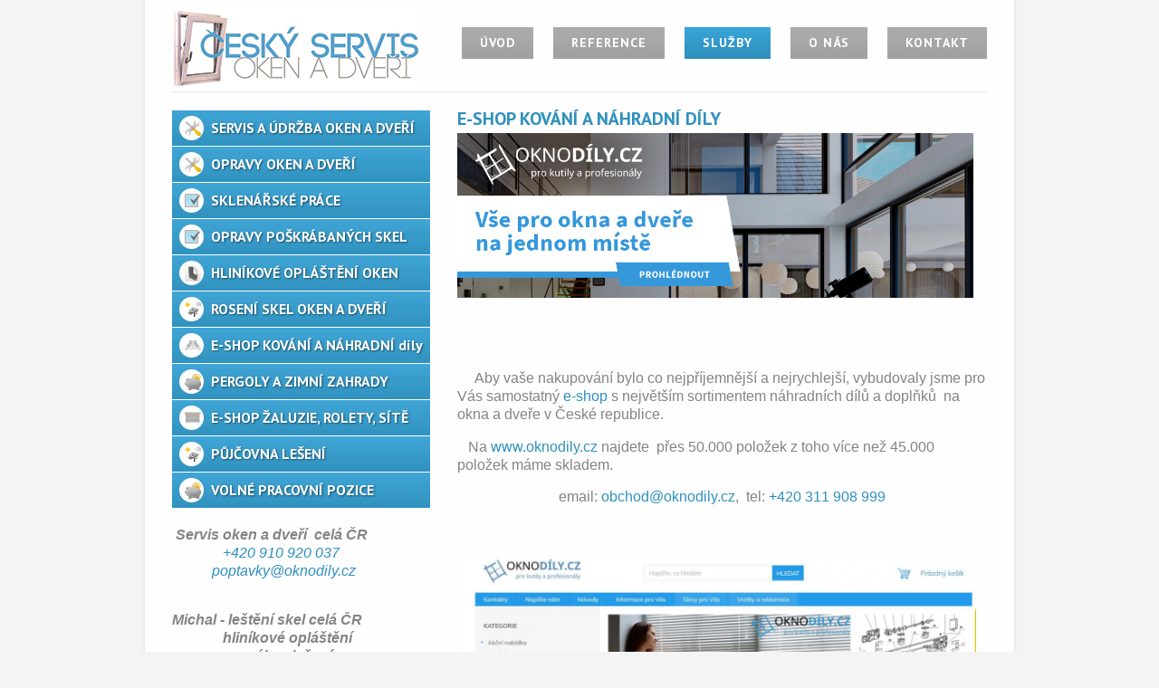

--- FILE ---
content_type: text/html; charset=utf-8
request_url: http://www.re-1.cz/sluzby/e-shop-kovani-nahradni-dily
body_size: 5444
content:
<!DOCTYPE html PUBLIC "-//W3C//DTD XHTML+RDFa 1.0//EN"
  "http://www.w3.org/MarkUp/DTD/xhtml-rdfa-1.dtd">
<html xmlns="http://www.w3.org/1999/xhtml" xml:lang="cs" version="XHTML+RDFa 1.0" dir="ltr">

<head profile="http://www.w3.org/1999/xhtml/vocab">
  <meta http-equiv="Content-Type" content="text/html; charset=utf-8" />
<meta name="keywords" content="náhradní díly na okna, roto, maco," />
<meta name="abstract" content="Náhradní díly na okna" />
<meta name="description" content="Scháníte náhradní díly na Vaše okna? Pravidelně servisujeme značky Roto, Winkhaus, Maco a máme skladem náhradní díly. Vyzkoušejte nás." />
<link rel="shortlink" href="/node/8" />
<meta name="Generator" content="Drupal 7 (http://drupal.org)" />
<link rel="canonical" href="/sluzby/e-shop-kovani-nahradni-dily" />
  <title>E-SHOP KOVÁNÍ A NÁHRADNÍ díly | RE1</title>
  <link type="text/css" rel="stylesheet" href="https://www.re-1.cz/sites/default/files/css/css_lQaZfjVpwP_oGNqdtWCSpJT1EMqXdMiU84ekLLxQnc4.css" media="all" />
<link type="text/css" rel="stylesheet" href="https://www.re-1.cz/sites/default/files/css/css_CQFP_aeY-m_MbebRg3EYmiIuT7bt6dTmbuyMHTLoc8s.css" media="all" />
<link type="text/css" rel="stylesheet" href="https://www.re-1.cz/sites/default/files/css/css_IPuWYvm7oAW08gWApyZ3f1nXnz34QU8WOuBc6iaz2VU.css" media="all" />
<link type="text/css" rel="stylesheet" href="https://www.re-1.cz/sites/default/files/css/css_eorwqhk2eloTPx7M4QPD50x4bRO1aqvs0tCCKGMf7dE.css" media="all" />
  <link href='https://fonts.googleapis.com/css?family=PT+Sans:700&subset=latin,latin-ext' rel='stylesheet' type='text/css'>
  <script type="text/javascript" src="https://www.re-1.cz/sites/default/files/js/js_vDrW3Ry_4gtSYaLsh77lWhWjIC6ml2QNkcfvfP5CVFs.js"></script>
<script type="text/javascript" src="https://www.re-1.cz/sites/default/files/js/js_XeO6psFiOobhmNVSuXTlPBpUs1Gwf_zrZsbgYNTa3D4.js"></script>
<script type="text/javascript">
<!--//--><![CDATA[//><!--
(function(i,s,o,g,r,a,m){i["GoogleAnalyticsObject"]=r;i[r]=i[r]||function(){(i[r].q=i[r].q||[]).push(arguments)},i[r].l=1*new Date();a=s.createElement(o),m=s.getElementsByTagName(o)[0];a.async=1;a.src=g;m.parentNode.insertBefore(a,m)})(window,document,"script","https://www.google-analytics.com/analytics.js","ga");ga("create", "UA-36030064-1", {"cookieDomain":"auto"});ga("send", "pageview");
//--><!]]>
</script>
<script type="text/javascript" src="https://www.re-1.cz/sites/default/files/js/js_gH3yqgiSY96xR0BAlF8e0EIhcayw8lcBT3EEvS6hdks.js"></script>
<script type="text/javascript">
<!--//--><![CDATA[//><!--
jQuery.extend(Drupal.settings, {"basePath":"\/","pathPrefix":"","ajaxPageState":{"theme":"re1","theme_token":"EklWxLoSVuhH8_lRTyRvUvjy4X5_vl4woyNjrXq_BJw","js":{"misc\/jquery.js":1,"misc\/jquery.once.js":1,"misc\/drupal.js":1,"public:\/\/languages\/cs_PqUgJhxjTWqTT8AqYgHqP4bnNYiVmpJvUJlLExVmvzM.js":1,"sites\/all\/modules\/google_analytics\/googleanalytics.js":1,"0":1,"sites\/all\/themes\/re1\/js\/script.js":1},"css":{"modules\/system\/system.base.css":1,"sites\/all\/modules\/date\/date_api\/date.css":1,"sites\/all\/modules\/views\/css\/views.css":1,"sites\/all\/modules\/ctools\/css\/ctools.css":1,"sites\/default\/files\/css\/follow.css":1,"sites\/all\/themes\/re1\/css\/style.css":1}},"googleanalytics":{"trackOutbound":1,"trackMailto":1,"trackDownload":1,"trackDownloadExtensions":"7z|aac|arc|arj|asf|asx|avi|bin|csv|doc(x|m)?|dot(x|m)?|exe|flv|gif|gz|gzip|hqx|jar|jpe?g|js|mp(2|3|4|e?g)|mov(ie)?|msi|msp|pdf|phps|png|ppt(x|m)?|pot(x|m)?|pps(x|m)?|ppam|sld(x|m)?|thmx|qtm?|ra(m|r)?|sea|sit|tar|tgz|torrent|txt|wav|wma|wmv|wpd|xls(x|m|b)?|xlt(x|m)|xlam|xml|z|zip"}});
//--><!]]>
</script>
</head>
<body class="html not-front not-logged-in one-sidebar sidebar-first page-node page-node- page-node-8 node-type-sluzba" >
    <div id="page-wrapper"><div id="page">

  <div id="header"><div class="section clearfix">

          <a href="/" title="Domů" rel="home" id="logo">
        <img src="https://www.re-1.cz/sites/default/files/re1-logo-2.png" alt="Domů" />
      </a>
    
          <div id="main-menu" class="navigation">
        <ul id="main-menu-links" class="links clearfix"><li class="menu-283 first"><a href="/" title="">Úvod</a></li>
<li class="menu-238"><a href="/reference">Reference</a></li>
<li class="menu-229 active-trail"><a href="/sluzby" class="active-trail">Služby</a></li>
<li class="menu-286"><a href="/o-nas">O nás</a></li>
<li class="menu-165 last"><a href="/kontakty">Kontakt</a></li>
</ul>      </div> <!-- /#main-menu -->
    
  </div></div> <!-- /.section, /#header -->

  
  
  <div id="main-wrapper" class="clearfix"><div id="main" class="clearfix">

          <div id="sidebar-first" class="column sidebar"><div class="section">
          <div class="region region-sidebar-first">
    <div id="block-views-sluzby-block" class="block block-views">
    
    
  <div class="content">
    <div class="view view-sluzby view-id-sluzby view-display-id-block view-dom-id-e63f6f531ab715e7cf9e1f18ff89610a">
        
  
  
      <div class="view-content">
        <div class="views-row views-row-1 views-row-odd views-row-first">
      
  <span class="views-field views-field-field-ikona">        <span class="field-content"><a href="/sluzby/servis-udrzba-oken-dveri"><img src="https://www.re-1.cz/sites/default/files/styles/ikona/public/mechanical_0.png?itok=V69zy1Q0" width="35" height="34" alt="" /></a></span>  </span>  
  <span class="views-field views-field-title">        <span class="field-content"><a href="/sluzby/servis-udrzba-oken-dveri"><span>SERVIS</span> A ÚDRŽBA OKEN A DVEŘÍ</a></span>  </span>  </div>
  <div class="views-row views-row-2 views-row-even">
      
  <span class="views-field views-field-field-ikona">        <span class="field-content"><a href="/sluzby/opravy-oken-dveri"><img src="https://www.re-1.cz/sites/default/files/styles/ikona/public/mechanical_0_0.png?itok=vYhamJTd" width="35" height="34" alt="" /></a></span>  </span>  
  <span class="views-field views-field-title">        <span class="field-content"><a href="/sluzby/opravy-oken-dveri"><span>OPRAVY</span> OKEN A DVEŘÍ</a></span>  </span>  </div>
  <div class="views-row views-row-3 views-row-odd">
      
  <span class="views-field views-field-field-ikona">        <span class="field-content"><a href="/sluzby/sklenarske-prace"><img src="https://www.re-1.cz/sites/default/files/styles/ikona/public/glass_0_0.png?itok=p3TPdwJo" width="35" height="29" alt="" /></a></span>  </span>  
  <span class="views-field views-field-title">        <span class="field-content"><a href="/sluzby/sklenarske-prace"><span>SKLENÁŘSKÉ</span> PRÁCE</a></span>  </span>  </div>
  <div class="views-row views-row-4 views-row-even">
      
  <span class="views-field views-field-field-ikona">        <span class="field-content"><a href="/sluzby/opravy-poskrabanych-skel"><img src="https://www.re-1.cz/sites/default/files/styles/ikona/public/glass_0.png?itok=YOCNYDW1" width="35" height="29" alt="" /></a></span>  </span>  
  <span class="views-field views-field-title">        <span class="field-content"><a href="/sluzby/opravy-poskrabanych-skel"><span>OPRAVY</span> POŠKRÁBANÝCH SKEL</a></span>  </span>  </div>
  <div class="views-row views-row-5 views-row-odd">
      
  <span class="views-field views-field-field-ikona">        <span class="field-content"><a href="/sluzby/hlinikove-oplasteni-oken"><img src="https://www.re-1.cz/sites/default/files/styles/ikona/public/gemini-reno-line.jpg?itok=sWkMEsoZ" width="35" height="35" alt="" /></a></span>  </span>  
  <span class="views-field views-field-title">        <span class="field-content"><a href="/sluzby/hlinikove-oplasteni-oken"><span>HLINÍKOVÉ</span> OPLÁŠTĚNÍ OKEN </a></span>  </span>  </div>
  <div class="views-row views-row-6 views-row-even">
      
  <span class="views-field views-field-field-ikona">        <span class="field-content"><a href="/sluzby/roseni-skel-oken-dveri"><img src="https://www.re-1.cz/sites/default/files/styles/ikona/public/air.png?itok=fkF8rDSw" width="35" height="32" alt="" /></a></span>  </span>  
  <span class="views-field views-field-title">        <span class="field-content"><a href="/sluzby/roseni-skel-oken-dveri"><span>ROSENÍ</span> SKEL OKEN A DVEŘÍ </a></span>  </span>  </div>
  <div class="views-row views-row-7 views-row-odd">
      
  <span class="views-field views-field-field-ikona">        <span class="field-content"><a href="/sluzby/e-shop-kovani-nahradni-dily" class="active"><img src="https://www.re-1.cz/sites/default/files/styles/ikona/public/komponenty.png?itok=c0e3-pLC" width="35" height="21" alt="" /></a></span>  </span>  
  <span class="views-field views-field-title">        <span class="field-content"><a href="/sluzby/e-shop-kovani-nahradni-dily" class="active"><span>E-SHOP</span> KOVÁNÍ A NÁHRADNÍ díly</a></span>  </span>  </div>
  <div class="views-row views-row-8 views-row-even">
      
  <span class="views-field views-field-field-ikona">        <span class="field-content"><a href="/sluzby/pergoly-zimni-zahrady"><img src="https://www.re-1.cz/sites/default/files/styles/ikona/public/obrazek1_0.png?itok=Q0BMTVM4" width="34" height="35" alt="" /></a></span>  </span>  
  <span class="views-field views-field-title">        <span class="field-content"><a href="/sluzby/pergoly-zimni-zahrady"><span>PERGOLY</span>  A ZIMNÍ ZAHRADY </a></span>  </span>  </div>
  <div class="views-row views-row-9 views-row-odd">
      
  <span class="views-field views-field-field-ikona">        <span class="field-content"><a href="/sluzby/e-shop-zaluzie-rolety-site"><img src="https://www.re-1.cz/sites/default/files/styles/ikona/public/efect_0.png?itok=_eCVrEx8" width="35" height="24" alt="" /></a></span>  </span>  
  <span class="views-field views-field-title">        <span class="field-content"><a href="/sluzby/e-shop-zaluzie-rolety-site"><span>E-SHOP</span>  ŽALUZIE, ROLETY, SÍTĚ</a></span>  </span>  </div>
  <div class="views-row views-row-10 views-row-even">
      
  <span class="views-field views-field-field-ikona">        <span class="field-content"><a href="/sluzby/pujcovna-leseni"><img src="https://www.re-1.cz/sites/default/files/styles/ikona/public/air1.png?itok=UPEZPv64" width="35" height="32" alt="" /></a></span>  </span>  
  <span class="views-field views-field-title">        <span class="field-content"><a href="/sluzby/pujcovna-leseni"><span>PŮJČOVNA</span> LEŠENÍ </a></span>  </span>  </div>
  <div class="views-row views-row-11 views-row-odd views-row-last">
      
  <span class="views-field views-field-field-ikona">        <span class="field-content"><a href="/sluzby/volne-pracovni-pozice"><img src="https://www.re-1.cz/sites/default/files/styles/ikona/public/obrazek1.png?itok=f5-45N8P" width="34" height="35" alt="" /></a></span>  </span>  
  <span class="views-field views-field-title">        <span class="field-content"><a href="/sluzby/volne-pracovni-pozice"><span>VOLNÉ</span> PRACOVNÍ POZICE </a></span>  </span>  </div>
    </div>
  
  
  
  
  
  
</div>  </div>
</div><div id="block-block-3" class="block block-block">
    
    
  <div class="content">
    <address>
<address> <strong style="font-size: 16px; font-family: arial, helvetica, sans-serif;">Servis oken a dveří  celá ČR</strong></address>
<div><a href="tel:00420910920037"><span style="font-size: 16px;">              +</span></a><span style="font-size: 16px;"><a href="tel:00420910920037">420 910 920 037</a></span></div>
<div><span style="font-size: 16px;">           <a href="mailto:poptavky@oknodily.cz">poptavky@oknodily.cz</a> </span></div>
</address>
<p> </p>
<address>
<div><strong><span style="font-size:16px;">Michal - leštění skel celá ČR </span></strong></div>
<div><span style="font-size:16px;">             </span><b style="font-size: 16px;"> hliníkové opláštění</b></div>
</address>
<address>
<div><span style="font-size: 16px;"><b>              pronájem lešení</b></span></div>
<div><span style="font-size: 16px;"><b>              renovace, opravy</b></span></div>
<div>                 <a href="tel:00420603500409"><span style="font-size: 16px;">+420 603 500 409 </span></a></div>
<p style="margin-left: 40px;"><span style="font-size: 16px;"><u><a href="mailto:michal.klement@re-1.cz">michal.klement@oknodily.cz</a> </u></span></p>
</address>
<p> </p>
<address>
<div><span style="font-size:16px;"><strong>E-shop - prodej náhradních dílů</strong></span></div>
<div style="margin-left: 40px;"><span style="font-size:16px;"><a href="http://www.oknodily.cz">http://www.oknodily.cz/</a></span></div>
<div>                 <a href="tel:00420311908999"><span style="font-size:16px;">+420 311 908 999</span></a></div>
<div><a href="mailto:obchod@oknodily.cz"><span style="font-size:16px;">            obchod@oknodily.cz</span></a></div>
</address>
<p><u style="font-size: 16px; font-style: italic;"><span id="cke_bm_62E" style="display: none;"> </span></u></p>
<p><span style="display: none;"> </span></p>
<address>
<p> </p>
<p> </p>
</address>
  </div>
</div>  </div>
      </div></div> <!-- /.section, /#sidebar-first -->
    
    <div id="content" class="column"><div class="section">
      <a id="main-content"></a>
                                <h1 class="title" id="page-title">
            E-SHOP KOVÁNÍ A NÁHRADNÍ díly          </h1>
                                  <div class="tabs">
                      </div>
                                  <div class="region region-content">
    <div id="block-system-main" class="block block-system">
    
    
  <div class="content">
    <div id="node-8" class="node node-sluzba clearfix">
      <div class="content clearfix">
      <div class="field field-name-body field-type-text-with-summary field-label-hidden"><div class="field-items"><div class="field-item even"><h2><a href="http://www.oknodily.cz" target="_blank"><img alt="" src="/sites/default/files/970x310.jpg" style="width: 570px; height: 182px;" /></a></h2>
<p><span style="font-size: 16px;">    </span></p>
<p> </p>
<p><span style="font-size: 16px;">     Aby vaše nakupování bylo co nejpříjemnější a nejrychlejší, vybudovaly jsme pro Vás samostatný <a href="https://www.oknodily.cz/">e-shop </a>s největším sortimentem náhradních dílů a doplňků  na okna a dveře v České republice. </span></p>
<p><span style="font-size: 16px;">   Na <a href="http://www.oknodily.cz/">www.oknodily.cz</a> najdete  přes 50.000 položek z toho více než 45.000 položek máme skladem. </span></p>
<p style="text-align: center;"><span style="font-size:16px;">email: <a href="mailto:obchod@oknodily.cz">obchod@oknodily.cz</a>,  </span><span style="font-size: 16px;">tel: <a href="http://tel:00420910920037">+420 </a><a href="http://tel:00420311908999">311 908 999</a></span></p>
<p style="text-align: center;"><span style="font-family: 'PT Sans', sans-serif; font-weight: inherit; letter-spacing: 1px; text-align: center; line-height: 1.5em; font-size: 26px;"><strong style="font-size: 16px; line-height: 1.5em;">              </strong></span><a href="http://www.oknodily.cz"><span style="line-height: 1.5em; text-decoration-thickness: initial; text-decoration-style: initial; text-decoration-color: initial; width: 570px; height: 238px;"><u><img alt="" src="/sites/default/files/hp_oknodily-_zaluzie.jpg" style="width: 570px; height: 238px;" /></u></span></a><span style="font-family: 'PT Sans', sans-serif; font-weight: inherit; letter-spacing: 1px; line-height: 1.5em; font-size: 26px;"><strong style="font-size: 16px; line-height: 1.5em;"> </strong><strong style="font-size: 16px; line-height: 1.5em;">             </strong></span><strong style="font-family: 'PT Sans', sans-serif; letter-spacing: 1px; font-size: 16px; line-height: 1.5em;"> </strong></p>
<p style="text-align: center;"><span style="font-size:16px;"><a href="http://www.re-1.cz/sluzby/servis-opravy-oken-dveri"> </a></span><span style="font-size: 16px; text-align: right;"> </span></p>
<p style="text-align: center;"> </p>
<p style="margin-left: 240px;"><a href="http://www.re-1.cz"><img alt="" src="/sites/default/files/zpet_lacitko_268_x_100.png" style="width: 120px; height: 39px;" /></a></p>
<p> </p>
</div></div></div>    </div>
  
</div>
  </div>
</div>  </div>
      
    </div></div> <!-- /.section, /#content -->

    
  </div></div> <!-- /#main, /#main-wrapper -->

  <div id="footer-wrapper"><div class="section">

          <div id="footer" class="clearfix">
          <div class="region region-footer">
    <div id="block-block-2" class="block block-block">
    
    
  <div class="content">
    <p><img alt="" src="/sites/default/files/logo_oriznute_.jpg" style="width: 140px; height: 41px;" /></p>
  </div>
</div><div id="block-menu-menu-footer-menu" class="block block-menu">
    
    
  <div class="content">
    <ul class="menu"><li class="first leaf"><a href="/poptavka" title="">Poptávka</a></li>
<li class="leaf"><a href="/reference" title="">Reference</a></li>
<li class="leaf active-trail"><a href="/sluzby" title="" class="active-trail">Služby</a></li>
<li class="leaf"><a href="/kontakty" title="">Kontakt</a></li>
<li class="leaf"><a href="/nasi-partneri">Naši partneři</a></li>
<li class="last leaf"><a href="/doporucujeme">Doporučujeme</a></li>
</ul>  </div>
</div>  </div>
      </div> <!-- /#footer -->
    
  </div></div> <!-- /.section, /#footer-wrapper -->

</div></div> <!-- /#page, /#page-wrapper -->

<script type="text/javascript">
	/* <![CDATA[ */
	var google_conversion_id = 989854713;
	var google_custom_params = window.google_tag_params; var google_remarketing_only = true;
	/* ]]> */
</script>
<script type="text/javascript" src="//www.googleadservices.com/pagead/conversion.js">
</script>
<noscript>
	<div style="display:inline;">
		<img height="1" width="1" style="border-style:none;" alt="" src="//googleads.g.doubleclick.net/pagead/viewthroughconversion/989854713/?value=0&amp;guid=ON&amp;script=0"/>
	</div>
</noscript>
  
  <script type="text/javascript">
    /* <![CDATA[ */
    var seznam_retargeting_id = 19187;
    /* ]]> */
	</script>
	<script type="text/javascript" src="//c.imedia.cz/js/retargeting.js"></script>
</body>
</html>

--- FILE ---
content_type: text/css
request_url: https://www.re-1.cz/sites/default/files/css/css_eorwqhk2eloTPx7M4QPD50x4bRO1aqvs0tCCKGMf7dE.css
body_size: 3356
content:
@font-face{font-family:'bebas_neueregular';src:url(/sites/all/themes/re1/fonts/bebasneue-webfont.eot);src:url(/sites/all/themes/re1/fonts/bebasneue-webfont.eot?#iefix) format('embedded-opentype'),url(/sites/all/themes/re1/fonts/bebasneue-webfont.woff) format('woff'),url(/sites/all/themes/re1/fonts/bebasneue-webfont.ttf) format('truetype');font-weight:normal;font-style:normal;}html,body,#page{height:100%;}#page-wrapper{width:968px;margin-left:auto;margin-right:auto;background:url(/sites/all/themes/re1/images/bcg.png) top center repeat-y;}#page{margin:0 4px;}#header{margin:0 30px;padding:10px 0 40px;width:900px;}#header .section{width:900px;height:51px !important;}body.not-front #header{border-bottom:solid 1px #e9e9e9;}a#logo{display:block;font-size:1px;line-height:1px;width:130px;float:left;}#content,#sidebar-first,#sidebar-second,.region-triptych-first,.region-triptych-middle,.region-triptych-last,.region-footer-firstcolumn,.region-footer-secondcolumn,.region-footer-thirdcolumn,.region-footer-fourthcolumn{display:inline;float:left;position:relative;}.region-content{clear:both;}.one-sidebar #content{width:650px;}.sidebar-first #content{width:645px;}.two-sidebars #content{width:480px;}.no-sidebars #content{width:960px;float:none;}#sidebar-first{width:315px;}#sidebar-first .section{margin:0 0 0 30px;}#sidebar-second{width:280px;}#main-wrapper{min-height:300px;margin:20px 0 0;}#content .section,#footer-wrapper .section{padding:0 30px;}#footer{margin:15px 0;border:solid 3px #e3deda;padding:10px;}body{line-height:1.5em;font-size:13px;word-wrap:break-word;margin:0;padding:0;border:0;outline:0;background:#f4f4f4;font-family:Arial;color:#848484;}a{color:#2F90BE;}a:link,a:visited{text-decoration:none;}a:hover,a:active,a:focus{text-decoration:underline;}img{border:none;}h1,h2,h3,h4,h5,h6{margin:0 0 0.3em;font-weight:inherit;}h1{font-size:20px;color:#2f90be;font-family:'PT Sans',sans-serif;text-transform:uppercase;}h2{font-size:1.143em;font-family:'PT Sans',sans-serif;letter-spacing:1px;}p{margin:0 0 1.2em;}del{text-decoration:line-through;}tr.odd{background-color:#dddddd;}img{outline:0;}#main-menu{float:right;font-family:'PT Sans',sans-serif;letter-spacing:1px;font-size:14px;padding:13px 0 0;}#main-menu ul{padding:7px 0 0;margin:0;}#main-menu ul li{padding:0;margin:0;display:block;float:left;margin:0 0 0 22px;}#main-menu ul li a{display:block;background:url(/sites/all/themes/re1/images/menu-bcg2.png) top left repeat-x;padding:8px 20px;color:#fff;text-transform:uppercase;}#main-menu ul li a:hover,#main-menu ul li a.active,#main-menu ul li a.active-trail{background:url(/sites/all/themes/re1/images/menu-bcg.png) top left repeat-x;}#featured{clear:both;}.region-featured-left{width:365px;float:left;}.region-featured-right{float:left;}#block-views-slogany-block .content{margin:0;padding:15px 0 10px;font-family:'bebas_neueregular';letter-spacing:1px;background:#b7b7b7;color:#fff;text-align:center;font-size:37.25px;line-height:1.2em;margin-bottom:16px;-moz-box-shadow:0px 2px 6px -1px #c8cece;-webkit-box-shadow:0px 2px 6px -1px #c8cece;box-shadow:0px 2px 6px -1px #c8cece;}#block-views-slogany-block .view-content{padding:0;list-style-type:none;margin:0;}.views-field-field-subslogan{font-size:28px;}#block-views-upoutavky-block-block{margin:30px 0 0;}#block-views-upoutavky-block-block p{font-size:25px;padding:0 35px;color:#b7b7b7;text-align:left;font-family:'PT Sans',sans-serif;letter-spacing:2px;text-transform:uppercase;line-height:36px;text-shadow:#efefef 2px 2px 2px;text-align:center;}#block-views-upoutavky-block-block .views-field-body p{margin:0 0 30px;}#block-views-upoutavky-block-block .views-field-body p a{color:#b7b7b7;}#block-views-upoutavky-block-block p strong{color:#3296c6;}#block-views-upoutavky-block-block ul{padding:0;margin:0;}#block-views-upoutavky-block-block ul li{padding:0;margin:0;list-style-type:none;height:155px !important;}#block-block-1 p{text-align:center;}a#poptavka{display:block;width:250px;margin:0 auto;padding:15px 0;line-height:1.25em;color:#fff;background:#2f90bd url(/sites/all/themes/re1/images/button-bcg.png) top left repeat-x;text-align:center;font-size:29px;border:solid 1px #2f90bd;text-shadow:#13678e 1px 1px 1px;-moz-border-radius:2px;border-radius:2px;}a#poptavka span{display:block;font-size:70%;}img#sipka{margin:0 auto;}.view-sluzby .views-row{border:solid 1px #e3dfdc;border-bottom:none;}.view-sluzby .views-row-last{border-bottom:solid 1px #e3dfdc;}.view-sluzby .node-sluzba-detail,.view-sluzby .node-sluzba{padding:18px 20px;}.view-sluzby .field-name-field-ikona{width:55px;margin:0 5px 0 0;float:left;}.view-sluzby .sluzba-text{width:485px;float:left;}.node h2{margin-top:0;}.node-sluzba-detail h2,.node-sluzba h2,.view-sluzby .views-field-title{font-size:20px;line-height:20px;font-family:'PT Sans',sans-serif;letter-spacing:1px;text-transform:uppercase;}.node-sluzba-detail h2 a,.node-sluzba h2 a,.view-sluzby .views-field-title a{color:#484848;}.node-sluzba-detail h2 a span,.node-sluzba h2 a span,.view-sluzby .views-field-title a span{color:#2f90be;}.view-sluzby .field-name-field-obrazek-sluzby{float:left;margin:0 10px 10px 0;}.field-name-field-obrazek-sluzby{float:right;margin:0 0 10px 10px;}.not-front .node-sluzba .field-name-field-podtitulek{margin:0 0 1em;}#block-views-akce-block .views-row{border:solid 1px #e3dfdc;padding:18px;margin:0 0 20px;}#block-views-akce-block .views-row h2{color:#2f90be;text-transform:uppercase;letter-spacing:0;margin:0 0 1em;}#block-views-akce-block .field-name-field-obrazek{float:left;margin:0 20px 10px 0;}#block-views-sluzby-block .views-row{padding:10px 15px;}#block-views-sluzby-block .views-field-field-ikona{display:block;float:left;margin:0 15px 0 0;}#block-views-sluzby-block .views-field-title{padding:10px 0 7px;display:block;}.reference-info .field-name-field-datum{float:right;font-style:italic;font-size:14px;}.view-reference .node-reference{padding:0 0 5px;border-bottom:solid 1px #e9e9e9;margin:0 0 25px;}#webform-component-jmeno,#webform-component-telefon,#webform-component-email,#webform-component-mesto{width:270px;float:left;}#webform-component-jmeno,#webform-component-email{margin-right:30px;}#webform-component-jmeno label,#webform-component-telefon label,#webform-component-email label,#webform-component-mesto label{font-weight:bold;color:#484848;font-size:14px;display:block;float:left;width:100px;padding:5px 0;}#webform-component-zprava label{font-weight:bold;color:#484848;font-size:14px;padding:5px 0;}#webform-component-jmeno input,#webform-component-telefon input,#webform-component-email input,#webform-component-mesto input{width:150px;border:solid 1px #e2dedb;padding:5px;line-height:13px;font-size:13px;}#webform-component-povinne-udaje{clear:both;}.webform-component{margin:0 0 0.5em;}span.form-required{color:#de4040;}#edit-submitted-priloha-ajax-wrapper{width:400px;float:left;}.form-actions{padding:10px 0 0;text-align:right;}.form-actions input.form-submit{border:none;background:#3093c1;color:#fff;font-weight:bold;cursor:pointer;padding:7px 10px;}.webform-submission-actions,.webform-submission-navigation,.webform-submission-info{display:none;}.block-block{position:relative;}a.block-edit-link{position:absolute;top:0;right:0;width:auto;padding:2px 5px;border:solid 1px #eee;background:#fff;display:none;}.block-hovered a.block-edit-link{display:block;}div.tabs{margin:0 0 5px 0;}ul.tabs{margin:0;padding:0 0 0 5px;clear:both;}ul.tabs li{float:left;margin:0 5px 0 0;padding:5px 0;border-right:none;list-style-type:none;}ul.tabs li a{border:1px solid silver;border-radius:3px;-moz-border-radius:3px;padding:5px 8px;background:#E9E9E9;display:block;line-height:18px;color:#777;}ul.tabs li a.active{border:solid 1px #E6E6E6;background:#fafafa;}ul.tabs li a:hover{border:1px solid silver;color:black;}td.module{font-weight:bold;font-size:110%;}.permission .description,.permission .placeholder{font-style:italic;font-size:10px;line-height:12px;}em.permission-warning,.description .placeholder{color:#FE4365;}.messages{margin:30px 30px 10px;padding:15px;color:#fafafa;}.status{border:solid 1px #46685B;background:#648A64;color:#E1E3AC;}.warning{border:solid 1px #F07818;background:#F0A830;color:#FCEBB6;}.error{border:solid 1px #FE4365;background:#FC9D9A;color:#FFF;}ul.action-links{clear:both;}#block-block-2,#block-follow-site{float:right;}#block-follow-site a.follow-link{float:right;width:34px;height:34px !important;padding:0;margin:0 10px 0 0;}#block-follow-site a.follow-link-twitter{background-image:url(/sites/all/themes/re1/images/twitter.png);}#block-follow-site a.follow-link-facebook{background-image:url(/sites/all/themes/re1/images/fb.png);}#block-block-2 p{margin:0;}#block-menu-menu-footer-menu{width:750px;}#block-menu-menu-footer-menu ul{padding:10px 0 0;margin:0;}#block-menu-menu-footer-menu ul li{font-size:90%;padding:0 10px;margin:0;list-style-type:none;border-right:solid 1px #d6d3ce;display:inline;text-transform:uppercase;}#block-menu-menu-footer-menu ul li.last{border-right:none;}#block-menu-menu-footer-menu ul li a{color:#737373;}input#edit-delete{float:left;background:#FC9D9A;}.region-sidebar-first .block{margin-bottom:1.5em;}#block-views-sluzby-block .views-row,a.service-button{border:none;background:url(/sites/all/themes/re1/images/service-bg.gif) scroll repeat-x 0 0;margin-bottom:1px;padding:6px 8px;}#block-views-sluzby-block a,#block-views-sluzby-block a span{color:#FFF;}#block-views-sluzby-block .views-field-field-ikona{margin-right:8px;background:url(/sites/all/themes/re1/images/service-img-bg.gif) scroll no-repeat 50% 50%;width:27px;height:27px;text-align:center;}#block-views-sluzby-block .views-field-field-ikona .field-content{display:inline-block;vertical-align:middle;padding-left:2px;line-height:25px;}#block-views-sluzby-block .views-field-field-ikona img{width:18px;height:auto;max-width:18px;max-height:18px;display:inline-block;vertical-align:middle;}#block-views-sluzby-block .views-field-title,a.service-button{padding:0;font-size:16px;line-height:27px;letter-spacing:normal;font-weight:normal;text-transform:none;text-shadow:1px 1px 2px rgba(0,0,0,0.5);}div.special-offer-box{background:#c65a59;padding:1.5em 2em;margin:1em 0 2em;color:#FFF;}div.special-offer-box.top-attached{margin-top:0;}div.special-offer-box h2{font-size:28px;line-height:46px;text-shadow:1px 1px 2px rgba(0,0,0,0.5);}div.center-image-box{text-align:center;}div.center-image-box img{vertical-align:middle;}div.special-offer-box span.price{text-transform:none;font-size:42px;}div.special-offer-box .price.large{font-family:'PT Sans',sans-serif;margin-top:18px;color:#FFF;font-size:62px;float:right;text-shadow:1px 1px 2px rgba(0,0,0,0.5);}div.special-offer-box .price span.unit{font-size:32px;}div.special-offer-box h2.price-header{margin-top:1ex;width:280px;text-align:right;line-height:30px;}div.special-offer-box h2.price-header span.details{display:block;font-size:14px;line-height:16px;}div.special-offer-box p.offer-label{color:#FFF;font-size:18px;line-height:18px;}div.special-offer-box p{color:#f2d3d3;margin-bottom:0;}.offer-limit{text-align:right;color:#888;margin-top:-1em;}h2.service-head{color:#2f90be;line-height:26px;padding:10px 90px 10px 0;background:url(/sites/all/themes/re1/images/service-icon.png) scroll no-repeat 100% 50%;margin-top:2em;letter-spacing:normal;width:300px;clear:both;}div.service-box{border-left:1px solid #dddddd;padding:1em 0 0.5ex 1.5em;}p.side-image.right{float:right;margin:1ex 0 1ex 1em;}p.side-image.left{float:left;margin:1ex 1em 1ex 0;}a.service-button{display:inline-block;color:#FFF;padding:6px 8px;}a.service-button:hover{text-decoration:none;}a.service-button span{display:inline-block;margin-left:8px;background:url(/sites/all/themes/re1/images/service-img-bg.gif) scroll no-repeat 50% 50%;padding:4px;width:19px;height:19px;text-align:center;color:#389bca;vertical-align:top;text-shadow:none;font-weight:bold;line-height:19px;font-size:19px;}i.pdf-icon{display:inline-block;height:19px;width:27px;background:url(/sites/all/themes/re1/images/pdf-icon.png) scroll no-repeat 50% 50%;margin:0 -4px;}h3{font-size:1.15em;font-family:'PT Sans',sans-serif;font-weight:bold;}a.offer-button,h2 a.offer-button{display:inline-block;float:right;background:url(/sites/all/themes/re1/images/offer-button-bg.gif) scroll repeat-x 0 50%;color:#c65a59;text-transform:uppercase;padding:12px 15px;font-size:16px;line-height:16px;text-shadow:1px 1px 2px #FFF;margin-top:5px;}div.new-style > h2{color:#4189bb;text-transform:none;margin-top:2em;}p.buttons{margin-top:3em;clear:both;}@media only screen and (max-width:960px){#page-wrapper{width:100%;}#header,#header .section{width:100%;margin:0;height:auto !important;}#header{padding:10px 0;}a#logo{float:none;margin:0 auto;width:275px;}#main-menu ul li{margin:0 0 15px 15px;}#main-menu,.region-featured-left,.region-featured-right,.one-sidebar #content,#sidebar-second{width:100%;float:none;}#sidebar-first{display:none;}#sidebar-first .section{margin:0;}#content .section,#footer-wrapper .section{padding:0;}.field-name-body img,.view-frontpage-image img{width:100% !important;height:auto !important;}.view-sluzby .sluzba-text{width:100%;float:none;}#block-menu-menu-footer-menu{width:100%;}}


--- FILE ---
content_type: application/javascript
request_url: https://www.re-1.cz/sites/default/files/js/js_gH3yqgiSY96xR0BAlF8e0EIhcayw8lcBT3EEvS6hdks.js
body_size: 161
content:
(function ($) {    
  $(document).ready(function() {
    $('.block-block').mouseenter(function() {
      $(this).addClass('block-hovered');    
    });
    
    $('.block-block').mouseleave(function() {
      $(this).removeClass('block-hovered');    
    });
    
    
    var sipka = jQuery('img#sipka');
    
    function sipkaFadeInOut() {
      jQuery("img#sipka").animate({opacity: 0}, {duration: 1000})
        .animate({opacity: 1.0}, {duration: 1000, complete: sipkaFadeInOut})
}
     
    if (sipka) {
      sipkaFadeInOut();
    }    
        
  });
})(jQuery);;
